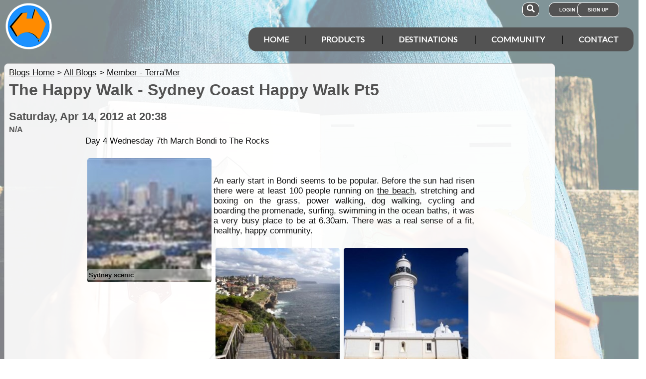

--- FILE ---
content_type: text/html; charset=utf-8
request_url: https://www.exploroz.com/members/250787.625/4/2012/the-happy-walk---sydney-coast-happy-walk-pt5.aspx
body_size: 13624
content:
<!DOCTYPE html><html xmlns="http://www.w3.org/1999/xhtml" lang="en" xml:lang="en"><head prefix="og: http://ogp.me/ns# fb: http://ogp.me/ns/fb# exploroz: http://ogp.me/ns/fb/exploroz#"><meta name="viewport" content="width=device-width,initial-scale=1.0" /><title>The Happy Walk - Sydney Coast Happy Walk Pt5 @ ExplorOz Blogs</title><meta id="MTitle" name="title" content="The Happy Walk - Sydney Coast Happy Walk Pt5 Blogs" /><meta http-equiv="Content-type" content="text/html;charset=UTF-8" /><meta id="Description" name="description" content="Day 4 Wednesday 7th March Bondi to The RocksSydney scenicAn early start in Bondi seems to be popular. Before the sun had risen there were at least 100 people running on the beach, stretching and boxing on the grass, power walking, dog walking, cycling and boarding the promenade, surfing,..." /><meta id="Keywords" name="keywords" content="offline mapping software,offroad maps,offroad gps navigation,best 4wd maps,best offroad maps,best outback maps,offroad gps australia,topo maps,tracking app,outback tracking,tracker,topographic maps,oztopo,ozexplore,oziexplorer,eotopo,outback map app,mapping app,android map app,ipad map app,trek notes,forum,trip,touring,caravan australia,caravan outback,permits,travel forum australia,trip planning" /><meta id="Distribution" name="distribution" content="Global" /><meta id="Copyright" name="copyright" content="© 2001 - 2026 I.T. Beyond Pty Ltd" /><meta name="robots" content="index, follow" /><link rel="shortcut icon" href="https://cdn.exploroz.com/exploroz/images/favicon.ico" type="image/x-icon" /><link rel="apple-touch-icon" href="https://cdn.exploroz.com/exploroz/images/icon__TN152.png" /><link rel="apple-touch-icon" href="https://cdn.exploroz.com/exploroz/images/icon__TN57.png" /><meta name="msapplication-TileColor" content="#FFFFFF" /><meta name="msapplication-TileImage" content="https://cdn.exploroz.com//exploroz/images/icon__TN144.png" /><link rel="icon" sizes="192x192" href="https://cdn.exploroz.com/exploroz/images/icon__TN192R.png" /><script async="async" src="https://www.googletagmanager.com/gtag/js?id=G-ECEL7S275J"></script><script type="text/javascript">(function (n) { "use strict"; var t = function (t, i, r) { function l(n) { if (f.body) return n(); setTimeout(function () { l(n) }) } function c() { u.addEventListener && u.removeEventListener("load", c); u.media = r || "all" } var f = n.document, u = f.createElement("link"), e, s, h, o; return i ? e = i : (s = (f.body || f.getElementsByTagName("head")[0]).childNodes, e = s[s.length - 1]), h = f.styleSheets, u.rel = "stylesheet", u.href = t, u.media = "only x", l(function () { e.parentNode.insertBefore(u, i ? e : e.nextSibling) }), o = function (n) { for (var i = u.href, t = h.length; t--;)if (h[t].href === i) return n(); setTimeout(function () { o(n) }) }, u.addEventListener && u.addEventListener("load", c), u.onloadcssdefined = o, o(c), u }; typeof exports != "undefined" ? exports.loadCSS = t : n.loadCSS = t })(typeof global != "undefined" ? global : this);var jQl = { q: [], dq: [], gs: [], ready: function (a) { "function" == typeof a && jQl.q.push(a); return jQl }, getScript: function (a, c) { jQl.gs.push([a, c]) }, unq: function () { for (var a = 0; a < jQl.q.length; a++)jQl.q[a](); jQl.q = [] }, ungs: function () { for (var a = 0; a < jQl.gs.length; a++)jQuery.getScript(jQl.gs[a][0], jQl.gs[a][1]); jQl.gs = [] }, bId: null, boot: function (a) { "undefined" == typeof window.jQuery.fn ? jQl.bId || (jQl.bId = setInterval(function () { jQl.boot(a) }, 25)) : (jQl.bId && clearInterval(jQl.bId), jQl.bId = 0, jQuery(jQl.unq()), "function" == typeof a && a()) }, booted: function () { return 0 === jQl.bId } }; if (typeof window.jQuery == 'undefined') { var $ = jQl.ready, jQuery = $; $.getScript = jQl.getScript; }jQl.boot();loadCSS("https://cdn.exploroz.com/exploroz/styles/main.190120251535.min.css");loadCSS("https://cdnjs.cloudflare.com/ajax/libs/font-awesome/5.14.0/css/all.min.css");loadCSS("https://cdnjs.cloudflare.com/ajax/libs/font-awesome/5.14.0/css/v4-shims.min.css");var BaseURL = '', isMobile = false, SiteName = 'ExplorOz', FullURL = 'www.exploroz.com';if (window != top) top.location.href = location.href;window.dataLayer = window.dataLayer || [];function gtag() { dataLayer.push(arguments); }gtag('js', new Date());gtag('config', 'G-ECEL7S275J');gtag('config', 'AW-1071976020');</script><script type="text/javascript" src="https://cdn.exploroz.com/scripts/all.210120261606.min.js"></script><script data-ad-client="ca-pub-6752294524812667" async="async" src="https://pagead2.googlesyndication.com/pagead/js/adsbygoogle.js"></script><style type="text/css">div.fixedimage{opacity:.5 !important;background-image:url(https://cdn.exploroz.com/exploroz/images/background_blogs.jpg) !important;background-position:top !important;}</style><style>@import url('https://fonts.googleapis.com/css?family=Lato&display=swap');@import url('https://fonts.googleapis.com/css?family=Economica|Kosugi+Maru&display=swap');body {background: white;color: #111;margin: 0;padding: 0;word-wrap: break-word !important}body, p, input, select, table th, table td {font-family: Helvetica,sans-serif;font-size: 104%;}div.fixedimage {height: 100%;width: 100%;position: fixed;background-image: url(https://cdn.exploroz.com/exploroz/images/background_home.jpg);background-position: center;background-repeat: no-repeat;opacity: .85;background-size: cover;z-index: -1}div.fullwidthbox {position: fixed;top: 0;left: 0;right: 0;height: 54px;background: #535353;z-index: 9;display: none;}div.content, nav.content {margin: auto;max-width: 1300px;position: relative;padding: 0}nav {min-height: 110px;z-index: 101}nav > div > a, .menu a {color: #fff;text-decoration: none;font-size: 16px;font-weight: 700;text-transform: uppercase;cursor: pointer}nav div#menu .toggle, [id^=drop] {display: none}nav div#logo {position: relative;display: block;left: 10px;top: 5px;height: 100px;font-family: 'Kosugi Maru',sans-serif}nav.nav-fixed {top: 0;position: fixed;left: 0;right: 0;height: 50px;background-color: #535353;min-height: 54px;}nav.nav-fixed + div {padding-top: 100px;}nav.nav-fixed div#logo {height: 54px;top: 2px;}nav.nav-fixed div#logo img {width: 50px;}nav.nav-fixed div#logo .mainline {display: block;position: absolute;transform: scale(1,1.5);margin-right: -.1em;letter-spacing: .1em;text-transform: uppercase;font-weight: 700;top: 15px;left: 60px;font-size: 20px;color: white;}nav div#logo img {width: 95px;aspect-ratio: 1 / 1;}nav div#logo .mainline {display: none;}nav div#login {position: absolute;right: 10px;top: 8px}nav div#login a, nav div#account a, nav div#search a {padding: 8px 20px;background-color: #535353;border-radius: 1em;font-size: .6em;box-shadow: 0 0 0 1px #fff}nav div#login a:first-child {padding: 8px 35px 8px 20px}nav div#login a:last-child {position: relative;left: -30px;outline: none}nav div#login i, nav div#account i {display: none}nav div#login a:hover, nav div#account a:hover, nav div#search a:hover {background-color: #1b91ff;}nav div#account {position: absolute;right: 40px;top: 8px}div#account + div#search {right: 145px}nav div#search {position: absolute;right: 200px;top: 8px}nav div#search a {padding: 8px}nav div#search i {font-size: 1.6em;position: relative}nav.nav-fixed div#menu {top: 3px;}nav div#menu {position: absolute;right: 10px;top: 55px;line-height: 32px;font-family: "Lato",Arial,Helvetica,sans-serif;}nav div#menu ul {float: right;padding: 0;margin: 0;list-style: none;position: relative;z-index: 20}nav div#menu ul li {margin: 0;display: inline-block;float: left;background-color: #535353;}nav div#menu > ul > li:after {content: '|'}nav div#menu > ul > li:last-child:after {content: ''}nav:not(.nav-fixed) div#menu > ul > li:first-child, nav:not(.nav-fixed) div#menu > ul > li:first-child a:hover {border-radius: 1em 0 0 1em}nav:not(.nav-fixed) div#menu > ul > li:last-child, nav:not(.nav-fixed) div#menu > ul > li:last-child a:hover {border-radius: 0 1em 1em 0}nav div#menu a {display: inline-block;padding: 8px 30px}nav div#menu ul li ul li:hover {background: #1b91ff;}nav div#menu ul li ul li a {display: block}nav div#menu a:hover {background-color: #1b91ff;}nav div#menu ul ul {display: none;position: absolute;top: 48px}nav div#menu ul li:hover > ul {display: inherit}nav div#menu ul > li:hover {background-color: #1b91ff;}nav div#menu ul ul li {min-width: 180px;float: none;display: list-item;position: relative}nav div#menu li.indent a {padding:0 0 10px 25px;}nav div#menu li.indent a i {margin-right:.5em;}@media all and (max-width: 1080px) {nav div#menu a {padding: 8px 20px}}@media all and (max-width :980px) {nav div#menu a {padding: 8px 15px}}@media all and (max-width :900px) {nav div#menu a {padding: 8px 8px}}@media all and (max-width :750px) {div.fullwidthbox {height: 48px;}nav {margin: 0;min-height: 90px}nav.nav-fixed + div {padding-top: 90px;}nav.nav-fixed {height: 48px;min-height: 48px;}nav.nav-fixed div#logo {height: 46px;top: 2px;}nav.nav-fixed div#logo img {width: 44px;}nav.nav-fixed div#logo .mainline {top: 15px;left: 55px;font-size: 18px;color: white;}nav div#logo {width: 230px;height: 90px}nav div#logo img {width: 80px}nav div#logo .tagline {display: none}nav div#logo .mainline {top: 25px;left: 85px;font-size: 30px}nav div#login {right: 68px;top: 20px}nav.nav-fixed div#login {top: -1px;}nav div#login a.login {padding: 11.5px 11px;box-shadow: none;border-radius: .5em;font-size: 16px;top: 2px;position: relative}nav div#login .signup {display: none}nav.nav-fixed div#account {top: 6px;}nav div#account {right: 68px;top: 27px}nav div#account a {padding: 15.5px 14px;box-shadow: none;border-radius: .75em}nav.nav-fixed div#search {top: 6px;}nav div#search {right: 122px !important;top: 27px}nav div#search a {padding: 15.5px 13px;box-shadow: none;border-radius: .75em}nav div#search a i {height: 25px;top: 3px;font-size: 2.5em}nav div#account span, nav div#login span {display: none}nav div#account i {display: inline-block;position: relative;top: 4px;font-size: 2.5em}nav div#login i {display: inline-block;position: relative;top: 5px;font-size: 2em}nav div#menu {max-width: 300px;top: 24px}nav div#menu a {display: block}nav div#menu > ul > li:after {content: ''}nav:not(.nav-fixed) div#menu > ul > li:first-child, nav:not(.nav-fixed) div#menu > ul > li:first-child a:hover {border-radius: 0}nav:not(.nav-fixed) div#menu > ul > li:last-child, nav:not(.nav-fixed) div#menu > ul > li:last-child a:hover {border-radius: 0}nav div#menu label.toggle.menu-icon {float: right;padding: 19px 12px;border-radius: .5em}nav div#menu label.toggle.menu-icon .navicon {border: solid 2px white;display: block;border-radius: 1em;position: relative;transition: background .2s ease-out;width: 25px}nav div#menu label.toggle.menu-icon .navicon:before, nav div#menu label.toggle.menu-icon .navicon:after {border: solid 2px white;content: '';display: block;border-radius: 1em;position: absolute;left: -2px;transition: all .2s ease-out;width: 100%}nav div#menu label.toggle.menu-icon .navicon:before {top: 6px}nav div#menu label.toggle.menu-icon .navicon:after {top: -10px}nav div#menu input.menu-btn:checked ~ label.toggle.menu-icon {border-radius: .5em .5em 0 0}nav div#menu input.menu-btn:checked ~ label.toggle.menu-icon .navicon {border: solid 2.5px transparent}nav div#menu input.menu-btn:checked ~ label.toggle.menu-icon .navicon:before {transform: rotate(-45deg);top: 0}nav div#menu input.menu-btn:checked ~ label.toggle.menu-icon .navicon:after {transform: rotate(45deg);top: 0}nav div#menu .toggle + a, nav div#menu ul.menu {display: none}nav div#menu .toggle {display: block;background-color: #535353;padding: 8px 20px;color: #FFF;font-size: 16px;font-weight: 700;text-transform: uppercase;text-decoration: none;border: none}nav div#menu .toggle:hover {background-color: #1b91ff;}nav div#menu [id^=drop]:checked ~ ul {display: block;width: 100%}nav div#menu ul li {display: block;width: 100%}nav ul ul .toggle, nav div#menu ul ul a {padding: 0 40px}nav div#menu a:hover {background-color: #1b91ff;}nav div#menu ul ul a {padding: 14px 20px;color: #FFF;font-size: 17px}nav div#menu ul ul a {margin: 0 10px}nav ul ul a:before {margin-right: 5px}nav div#menu ul ul {float: none;position: static;color: #fff}nav div#menu ul ul li:hover > ul, nav div#menu ul li:hover > ul {display: none}nav div#menu ul ul li {display: block;width: 100%;background-color: #ff8c00}}@media all and (max-width :440px) {nav {margin: 0;min-height: 65px}nav div#logo {width: 180px;height: 55px;top: 2px;left: 2px}nav div#logo img {width: 60px}nav div#logo .tagline {display: none}nav div#logo .mainline {top: 20px;font-size: 24px;left: 65px}nav div#login {top: 10px}nav div#search, nav div#account {top: 18px}nav div#menu {top: 15px}}@media all and (max-width :380px) {nav div#logo img {width: 55px}nav div#logo .mainline {font-size: 16px;top: 26px;left: 60px}}@media all and (max-width :340px) {nav div#logo img {width: 48px}nav div#logo {top: 11px}nav div#logo .mainline {display: none}}div#footer {width: 100%;background-color: rgba(2,2,2,1);color: white;padding-top: 7px;margin-bottom: 0;position: relative}div#footer a {color: white;text-decoration: none}div#footer a:hover {text-decoration: underline}div#footer .ftlinks {display: flex;flex-direction: row;flex-wrap: wrap;padding: 0 0 0 5%}div#footer .ftlinks div {display: flex;flex-direction: column;flex: 20%;flex-wrap: wrap;min-width: 150px}div#footer h3 {padding: 2px;margin: 2px;color: white}div#footer ul {list-style-type: none;padding: 2px;margin: 0 0 0 .6em}div#footer li {margin: 1em 0}div#footer li:first-child {margin-top: .25em}div#footer hr.fthr {margin: 2em 0}div#footer hr.fthr {margin: 1em 0 0}div#footer .ftsocial {flex-direction: row;display: flex;flex-wrap: wrap-reverse;justify-content: space-around}div#footer div.ftsocial p {margin: .5em;flex: 30%;line-height: 2em;min-width: 230px}div#footer div.ftsocial p:last-child {text-align: right}div#footer div.ftsocial p:last-child a {margin: 0 .35em}@media all and (max-width :650px) {div#footer div.ftlinks div {flex: 45%}}@media all and (max-width :508px) {div#footer .ftlinks {padding: 0 0 0 2%}div#footer div.ftsocial p {line-height: normal}div#footer div.ftsocial p:first-child {margin-left: 1.3em}div#footer div.ftsocial p:last-child {text-align: left}}div#footer .ftsocial a i {font-size: 1.75em;padding: 0 .25em}</style><meta property="og:title" content="The Happy Walk - Sydney Coast Happy Walk Pt5" /><meta property="og:type" content="exploroz:blog" /><meta property="og:description" content="Day 4 Wednesday 7th March Bondi to The RocksSydney scenicAn early start in Bondi seems to be popular. Before the sun had risen there were at least 100 people running on the beach, stretching and boxing on the grass, power walking, dog walking, cycling and boarding the promenade, surfing,..." /><meta property="og:url" content="https://www.exploroz.com/members/250787.625/4/2012/the-happy-walk---sydney-coast-happy-walk-pt5.aspx" /><meta property="og:site_name" content="ExplorOz" /><meta property="og:image" content="https://cdn.exploroz.com/images/blogs/3785_0__TN1200.jpg" /><meta property="fb:app_id" content="108833402482358" /><meta property="fb:admins" content="732300557" /><meta property="fb:admins" content="1596282733" /><link rel="canonical" href="https://www.exploroz.com/members/250787.625/4/2012/the-happy-walk---sydney-coast-happy-walk-pt5.aspx" /><script async="async" src="https://www.googletagservices.com/tag/js/gpt.js"></script><script type='text/javascript'>
var googletag = googletag || {}; googletag.cmd = googletag.cmd || [];
googletag.cmd.push(function() {
googletag.defineSlot('/4152720/ExplorOz_ROS', [160, 600], 'div-gpt-ad-0').addService(googletag.pubads());
googletag.defineSlot('/4152720/ExplorOz_ROS', [300, 250], 'div-gpt-ad-1').addService(googletag.pubads());
googletag.defineSlot('/4152720/ExplorOz_ROS', [0, 0], 'div-gpt-ad-2').defineSizeMapping(googletag.sizeMapping().addSize([320, 200], [320, 50]).addSize([480, 200], [468, 60]).addSize([768, 200], [728, 90]).build()).addService(googletag.pubads());
googletag.defineSlot('/4152720/ExplorOz_ROS', [0, 0], 'div-gpt-ad-3').defineSizeMapping(googletag.sizeMapping().addSize([320, 200], [320, 50]).addSize([480, 200], [468, 60]).addSize([768, 200], [728, 90]).build()).addService(googletag.pubads());
googletag.pubads().enableSingleRequest();
googletag.pubads().collapseEmptyDivs();
googletag.pubads().setTargeting('Section', ['Blogs']);
googletag.enableServices();
});</script></head><body id="theBody" class="PageWidth MPP Blogs"><a id="top"></a><div class="fixedimage"></div><div class="fullwidthbox"></div><nav class="content"><div id="logo"><a href="https://www.exploroz.com"><img src="https://cdn.exploroz.com/exploroz/images/2020_logo.png" alt="ExplorOz Logo" /></a><span class="mainline">ExplorOz</span></div><div id="search"><a data-ul="search" rel="nofollow"><i class="fa fa-search"></i></a></div><div id="login"><a id="loginbtn" class="login" data-ul="login" data-href="/Users/Services/Login.aspx" rel="nofollow"><i class="fa fa-user"></i><span>Login</span></a><a id="signupbtn" data-ul="signup" data-href="/Users/Services/EOSignUp.aspx" class="signup">Sign Up</a></div><div id="menu"><input type="checkbox" id="drop" class="menu-btn" /><label for="drop" class="toggle menu-icon"><span class="navicon"></span></label><ul class="menu"><li><a href="https://www.exploroz.com">Home</a></li><li><label for="drop-1" class="toggle">Products</label><a href="#">Products</a><input type="checkbox" id="drop-1" /><ul><li><a href="/traveller">Traveller</a></li><li><a href="/eotopo">EOTopo</a></li><li><a href="/tracker">Tracker</a></li><li><a href="/shop">Shop</a></li></ul></li><li><label for="drop-2" class="toggle">Destinations</label><a href="#">Destinations</a><input type="checkbox" id="drop-2" /><ul><li><a href="/places">Places</a></li><li><a href="/treks">Treks</a></li><li><a href="/tracklogs">Track Logs</a></li><li><a href="/wildflowers">Wildflowers</a></li></ul></li><li><label for="drop-3" class="toggle">Community</label><a href="#">Community</a><input type="checkbox" id="drop-3" /><ul><li><a href="/forum">Forum</a></li><li><a href="/blogs">Blogs</a></li><li><a href="/classifieds/all.aspx">Classifieds</a></li><li><a href="/membership">Membership</a></li></ul></li><li><label for="drop-4" class="toggle">Contact</label><a href="#">Contact</a><input type="checkbox" id="drop-4" /><ul><li><a href="/aboutus">About</a></li><li><a target="_blank" href="https://itbeyond.atlassian.net/servicedesk/customer/portal/2">Help Desk</a></li></ul></li></ul></div></nav><div class="pagecontent"><div id="menu_cart" class="eo-btn-action cart" data-ul="cart" data-href="/Shop/Services/getShoppingCart.aspx" style="display:none;"><i class="fa fa-shopping-cart fa-spin"></i>Your have items in your shopping cart</div><ul class="nav search" style="display: none"><li><input id="sitesearch" type="search" placeholder="Search ExplorOz" /></li></ul><ul class="nav cart" style="display: none"><li class="shoppingcart"></li></ul><ul class="nav signup" style="display: none"><li id="ub_tab_signup"></li></ul><ul class="nav login" style="display: none"><li id="ub_tab_login"></li></ul><ul class="nav account" style="display: none"><li id="ub_tab_account"></li></ul><div id="LeaderBoard" class="bnad"><div id='div-gpt-ad-3'><script type='text/javascript'>googletag.cmd.push(function () { googletag.display("div-gpt-ad-3"); });</script></div></div><form method="post" action="./the-happy-walk---sydney-coast-happy-walk-pt5.aspx" id="ExplorOz"><div class="aspNetHidden"><input type="hidden" name="__VIEWSTATE" id="__VIEWSTATE" value="ZG199Zax93loa508VJTq+uWUezSE2uIMFwGbUJsTkQRU+PutXOYhNVkJn6vobG3bwrTLja+OFD2nTR3iGCLFPqsTOZA=" /></div><div id="PageBody" class="PageBody content"><div id="ContentBody" class="ContentBody lhspanel hasrhspanel"><!--PageContentBody--><div id="Nav_LinkPanel"><a id="PageContentBody_nlp_nav_shhl" class="lb" data-direction="reverse" href="/blogs/default.aspx">Blogs Home</a>&gt; <a id="PageContentBody_nlp_nav_aihl" class="lb" href="/blogs/all.aspx">All Blogs</a> &gt; <a id="PageContentBody_nlp_hl2" class="lb" href="/members/250787.625/myblog.aspx?s=&amp;p=%2fblogs%2fdefault.aspx">Member - Terra'Mer</a></div><!--Blog Entry--><div class="stdindex entry" itemscope itemtype="http://schema.org/Article"><meta itemprop="mainEntityOfPage" content="https://www.exploroz.com/members/250787.625/4/2012/the-happy-walk---sydney-coast-happy-walk-pt5.aspx" /><h1 itemprop="name">The Happy Walk - Sydney Coast Happy Walk Pt5</h1><h3>Saturday, Apr 14, 2012 at 20:38</h3><h4 style="margin-top: 0">N/A</h4><div id="PageContentBody_BlogText"><div id="blog_3785" class="eobl_entry eobl_text text">Day 4 Wednesday 7th March Bondi to The Rocks<br /><br /><div  data-id="GID_G50549" class="gallery_item ui-corner-all" style="max-width:250px; max-height:250px;width:32%;margin:.5%;float:left"><a id="gallery_lightbox_50549" class="lightbox" data-sub-html="&lt;h4&gt;Sydney scenic&lt;span&gt; - By: Member - Terra'Mer&lt;/span&gt;&lt;/h4&gt;&lt;i title=&quot;Camera&quot; class=&quot;fa fa-camera&quot;&gt;&lt/i&gt; Olympus Imaging Corp. uTough-8 &lt;i title=&quot;Taken&quot; class=&quot;fa fa-calendar-o&quot;&gt;&lt/i&gt; 07 Mar 2012" href="https://cdn.exploroz.com/images/blogs/3785_0__TN1000x800.jpg?gid=50549"><img class="gallery lazy" id="gallery_img_50549" data-original="https://cdn.exploroz.com/images/blogs/3785_0__TN250R.jpg?gid=50549" alt="Sydney scenic" style="top:0px;left:0px;max-width:250px;max-height:250px;" /></a><span class="caption ui-corner-all"><h3>Sydney scenic</h3></span></div><br /><br />An early start in Bondi seems to be popular. Before the sun had risen there were at least 100 people running on <a class="tt_keyword lb" rel="W482495" href="/places/482495/qld+the-beach">the beach</a>, stretching and boxing on the grass, power walking, dog walking, cycling and boarding the promenade, surfing, swimming in the ocean baths, it was a very busy place to be at 6.30am. There was a real sense of a fit, healthy, happy community.<br /><br /><div  data-id="GID_G50550" class="gallery_item ui-corner-all" style="max-width:250px; max-height:250px;width:32%;margin:.5%;float:left"><a id="gallery_lightbox_50550" class="lightbox" data-sub-html="&lt;h4&gt;Cliff stairs&lt;span&gt; - By: Member - Terra'Mer&lt;/span&gt;&lt;/h4&gt;&lt;i title=&quot;Camera&quot; class=&quot;fa fa-camera&quot;&gt;&lt/i&gt; Olympus Imaging Corp. uTough-8 &lt;i title=&quot;Taken&quot; class=&quot;fa fa-calendar-o&quot;&gt;&lt/i&gt; 15 Mar 2012" href="https://cdn.exploroz.com/images/blogs/3785_1__TN1000x800.jpg?gid=50550"><img class="gallery lazy" id="gallery_img_50550" data-original="https://cdn.exploroz.com/images/blogs/3785_1__TN250R.jpg?gid=50550" alt="Cliff stairs" style="top:0px;left:0px;max-width:250px;max-height:250px;" /></a><span class="caption ui-corner-all"><h3>Cliff stairs</h3></span></div><div  data-id="GID_G50552" class="gallery_item ui-corner-all" style="max-width:250px; max-height:250px;width:32%;margin:.5%;float:left"><a id="gallery_lightbox_50552" class="lightbox" data-sub-html="&lt;h4&gt;Early morning white&lt;span&gt; - By: Member - Terra'Mer&lt;/span&gt;&lt;/h4&gt;&lt;i title=&quot;Camera&quot; class=&quot;fa fa-camera&quot;&gt;&lt/i&gt; Olympus Imaging Corp. uTough-8 &lt;i title=&quot;Taken&quot; class=&quot;fa fa-calendar-o&quot;&gt;&lt/i&gt; 07 Mar 2012" href="https://cdn.exploroz.com/images/blogs/3785_2__TN1000x800.jpg?gid=50552"><img class="gallery lazy" id="gallery_img_50552" data-original="https://cdn.exploroz.com/images/blogs/3785_2__TN250R.jpg?gid=50552" alt="Early morning white" style="top:0px;left:0px;max-width:250px;max-height:250px;" /></a><span class="caption ui-corner-all"><h3>Early morning white</h3></span></div><br /><br />The first part of the day didn't have any real track or path, I just made it up as I went with a street map, finding lookouts at dead ends, precariously walking down a <a class="tt_keyword lb" rel="W211389" href="/places/211389/nsw+cliff">cliff</a> stair case that bowed and creaked alarmingly under my weight, zigzagging to join up parks and <a class="tt_keyword lb" rel="P208229" href="/places/recreation">recreation</a> <a class="tt_keyword lb" rel="P213824" href="/places/reserves/places">reserves</a> until I reached the top of <a class="tt_keyword lb" rel="W102249" href="/places/102249/vic+the-gap-reserve">The Gap Reserve</a> at Watsons Bay.<br /><br /><div  data-id="GID_G50553" class="gallery_item ui-corner-all" style="max-width:250px; max-height:250px;width:32%;margin:.5%;float:left"><a id="gallery_lightbox_50553" class="lightbox" data-sub-html="&lt;h4&gt;The Gap&lt;span&gt; - By: Member - Terra'Mer&lt;/span&gt;&lt;/h4&gt;&lt;i title=&quot;Camera&quot; class=&quot;fa fa-camera&quot;&gt;&lt/i&gt; Olympus Imaging Corp. uTough-8 &lt;i title=&quot;Taken&quot; class=&quot;fa fa-calendar-o&quot;&gt;&lt/i&gt; 15 Mar 2012" href="https://cdn.exploroz.com/images/blogs/3785_3__TN1000x800.jpg?gid=50553"><img class="gallery lazy" id="gallery_img_50553" data-original="https://cdn.exploroz.com/images/blogs/3785_3__TN250R.jpg?gid=50553" alt="The Gap" style="top:0px;left:0px;max-width:250px;max-height:250px;" /></a><span class="caption ui-corner-all"><h3>The Gap</h3></span></div><br />	<br /><a class="tt_keyword lb" rel="W63520" href="/places/63520/wa+the-gap">The Gap</a>....A place tourists visit by the bus load because it is so beautiful. As you walk into the reserve you see the rugged <a class="tt_keyword lb" rel="W202936" href="/places/202936/wa+rock-face">rock face</a> towering above <a class="tt_keyword lb" rel="W299927" href="/places/299927/qld+the-rock">the rock</a> platforms below and massive chunks of <a class="tt_keyword lb" rel="W58817" href="/places/58817/wa+sandstone">sandstone</a> the size of houses smashed into the sea below. You hear the pounding of the swell as it surges in from the open ocean and breaks across the <a class="tt_keyword lb" rel="W211389" href="/places/211389/nsw+cliff">cliff</a>, birds foraging and chatting, the ferry blowing it's horn as it reverses out of the terminal and the constant buzz of the city. In the air you can smell the ocean mingled with the sweet nectar of gnarly twisted bottle brush and native grass blossoms that overhang and line the path.<br /><br />But this is also a place many of us know about because we've heard it mentioned in the news or read stories in the paper. Some of you reading this may experience pain, anguish, anger or numbness when you think of <a class="tt_keyword lb" rel="W63520" href="/places/63520/wa+the-gap">The Gap</a>. It is a place where many go to end their lives. <br /><br />Mental illness, bullying, discrimination, shame, trauma and loneliness are just some of things that lead someone to think suicide is all that is left. But some of the main reasons why people get to this point in their life are not knowing who to turn to for help, being too ashamed to seek help, not knowing help is available, pretending everything is okay so nobody worries about them, assuming they can deal with it on their own and stigma.<br /><br />We can all do something to prevent this. There is someone in each of our lives who needs a little encouragement, who we can connect with, to let them know we care and want to help. With statistics like 1 in 4 people in Australia will have a mental illness in their lifetime and 1 in 10 will think about suicide, you probably know more than a few people who would appreciate your help. <br /><br />I know from firsthand experience what it is like to feel something is wrong but not know where to go or who to see about it. I didn't know anything about mental illness, I was physically healthy but I didn't know I had been living most of my life with depression and post traumatic stress. I needed someone to ask if I was okay and help me find help before I killed myself. I was in a relationship that intensified the pain and loneliness and pushed me over the edge. To escape my hell all I knew to do was to die. It was frightening and dark. But nobody, no friends or family knew what I was going through until I said goodbye. <br /><br />It wasn't because nobody cared, quite the opposite, I have a loving extended family and my friends and I want only the best for each other. It was simply because not many people recognise the signs of someone struggling to hold onto hope and even fewer people know how to help. <br /><br />Here is a list of basic things that can help us help ourselves and others to prevent suicide:<br />* Spend quality time with friends and family<br />* Talk about your feelings<br />* Listen carefully without judging<br />* Maintain or start good lifestyle habits<br />* Try to get daily exercise, sunlight and fresh food<br />* Get help or help others with the small things like laundry, cleaning, cooking and child care<br />* Avoid alcohol and all illicit/recreational drugs<br />* See a doctor, counsellor, therapist or offer to accompany someone you're helping<br />* Save some helpful support numbers in your phone like <a class="tt_keyword lb" rel="Iwww.lifeline.org.au" href="https://www.lifeline.org.au" target="_blank">Lifeline</a>, <a class="tt_keyword lb" rel="Iwww.suicidecallbackservice.org.au" href="https://www.suicidecallbackservice.org.au" target="_blank">Suicide Call Back Service</a>, <a class="tt_keyword lb" rel="Iwww.sane.org" href="https://www.sane.org" target="_blank">SANE</a>, <a class="tt_keyword lb" rel="Iwww.blackdoginstitute.org.au" href="https://www.blackdoginstitute.org.au" target="_blank">Black Dog Institute</a>,<a class="tt_keyword lb" rel="Iau.reachout.com" href="https://au.reachout.com" target="_blank">ReachOut</a> and <a class="tt_keyword lb" rel="Iwww.headspace.org.au" href="https://www.headspace.org.au" target="_blank">Headspace</a>.<br /><br />If you check the links on the above support <a class="tt_keyword lb" rel="P208125" href="/places/services">services</a> you can read a lot more and, you never know, you might be the one to shine some hope into someone's life.<br /><br />Needless to say, the 3 hours I stopped at <a class="tt_keyword lb" rel="W63520" href="/places/63520/wa+the-gap">The Gap</a> were hard as I remembered the times I tried to suicide, my friends who have also tried and those who have completed suicide, the thousands of Australians each year who complete suicide and the family and friends grieving their loss. <br /><br />Looking around I saw all the suicide prevention cameras, signposts and emergency phones and thought of the many many people who have found help and the strength to recover and live full and inspirational lives. <br /><br />One of my favourite sayings, I don't know who it's from but they say it so <a class="tt_keyword lb" rel="W312286" href="/places/312286/wa+well">well</a>, is "Never chose a permanent solution to a temporary emotion".<br /><br />Last week, during the Happiness conference, I watched the Tibetan Gyuto Monks create a coloured sand mandala. One of the fundamental concepts of Buddhism is the impermanence of everything, everything around us is constantly changing, nothing stays the same. When they finished their masterpiece they blessed it and then destroyed it, handing little bottles of the coloured sands to everyone who appreciated the beauty of their art. As I accepted a bottle of sand I decided how I would use it and 5 days later I found a quiet place at <a class="tt_keyword lb" rel="W63520" href="/places/63520/wa+the-gap">The Gap</a> where I said a silent prayer for the people who lost hope, scattered the coloured sands into the wind and ocean and wished their spirits peace and light.<br /><br /><div  data-id="GID_G50554" class="gallery_item ui-corner-all" style="max-width:250px; max-height:250px;width:32%;margin:.5%;float:left"><a id="gallery_lightbox_50554" class="lightbox" data-sub-html="&lt;h4&gt;Sand Mandala&lt;span&gt; - By: Member - Terra'Mer&lt;/span&gt;&lt;/h4&gt;&lt;i title=&quot;Camera&quot; class=&quot;fa fa-camera&quot;&gt;&lt/i&gt; Olympus Imaging Corp. uTough-8 &lt;i title=&quot;Taken&quot; class=&quot;fa fa-calendar-o&quot;&gt;&lt/i&gt; 02 Mar 2012" href="https://cdn.exploroz.com/images/blogs/3785_4__TN1000x800.jpg?gid=50554"><img class="gallery lazy" id="gallery_img_50554" data-original="https://cdn.exploroz.com/images/blogs/3785_4__TN250R.jpg?gid=50554" alt="Sand Mandala" style="top:0px;left:0px;max-width:250px;max-height:250px;" /></a><span class="caption ui-corner-all"><h3>Sand Mandala</h3></span></div><br /><br />The rest of that day was exhausting, I was emotionally drained and struggled to fully appreciate the walk out to Hornby Lighthouse, around Watsons Bay and Nielson <a class="tt_keyword lb" rel="W566672" href="/places/566672/sa+park">Park</a>. When the path around the waterfront ran out and I found myself zigzagging through the elite suburbs I quit for the day and caught the ferry from Rose Bay back to <a class="tt_keyword lb" rel="W23880" href="/places/23880/nsw+circular-quay">Circular Quay</a> and climbed up to <a class="tt_keyword lb" rel="W23874" href="/places/23874/nsw+sydney-harbour">Sydney Harbour</a> YHA.<br /><br /><div  data-id="GID_G50555" class="gallery_item ui-corner-all" style="max-width:250px; max-height:250px;width:32%;margin:.5%;float:left"><a id="gallery_lightbox_50555" class="lightbox" data-sub-html="&lt;h4&gt;Old cobblestone path to Hornby Light&lt;span&gt; - By: Member - Terra'Mer&lt;/span&gt;&lt;/h4&gt;&lt;i title=&quot;Camera&quot; class=&quot;fa fa-camera&quot;&gt;&lt/i&gt; Olympus Imaging Corp. uTough-8 &lt;i title=&quot;Taken&quot; class=&quot;fa fa-calendar-o&quot;&gt;&lt/i&gt; 15 Mar 2012" href="https://cdn.exploroz.com/images/blogs/3785_5__TN1000x800.jpg?gid=50555"><img class="gallery lazy" id="gallery_img_50555" data-original="https://cdn.exploroz.com/images/blogs/3785_5__TN250R.jpg?gid=50555" alt="Old cobblestone path to Hornby Light" style="top:0px;left:0px;max-width:250px;max-height:250px;" /></a><span class="caption ui-corner-all"><h3>Old cobblestone path to Hornby Light</h3></span></div><div  data-id="GID_G50556" class="gallery_item ui-corner-all" style="max-width:250px; max-height:250px;width:32%;margin:.5%;float:left"><a id="gallery_lightbox_50556" class="lightbox" data-sub-html="&lt;h4&gt;Lightkeeper's cottage&lt;span&gt; - By: Member - Terra'Mer&lt;/span&gt;&lt;/h4&gt;&lt;i title=&quot;Camera&quot; class=&quot;fa fa-camera&quot;&gt;&lt/i&gt; Olympus Imaging Corp. uTough-8 &lt;i title=&quot;Taken&quot; class=&quot;fa fa-calendar-o&quot;&gt;&lt/i&gt; 07 Mar 2012" href="https://cdn.exploroz.com/images/blogs/3785_6__TN1000x800.jpg?gid=50556"><img class="gallery lazy" id="gallery_img_50556" data-original="https://cdn.exploroz.com/images/blogs/3785_6__TN250R.jpg?gid=50556" alt="Lightkeeper's cottage" style="top:0px;left:0px;max-width:250px;max-height:250px;" /></a><span class="caption ui-corner-all"><h3>Lightkeeper's cottage</h3></span></div><div  data-id="GID_G50557" class="gallery_item ui-corner-all" style="max-width:250px; max-height:250px;width:32%;margin:.5%;float:left"><a id="gallery_lightbox_50557" class="lightbox" data-sub-html="&lt;h4&gt;Hornby Light&lt;span&gt; - By: Member - Terra'Mer&lt;/span&gt;&lt;/h4&gt;&lt;i title=&quot;Camera&quot; class=&quot;fa fa-camera&quot;&gt;&lt/i&gt; Olympus Imaging Corp. uTough-8 &lt;i title=&quot;Taken&quot; class=&quot;fa fa-calendar-o&quot;&gt;&lt/i&gt; 15 Mar 2012" href="https://cdn.exploroz.com/images/blogs/3785_7__TN1000x800.jpg?gid=50557"><img class="gallery lazy" id="gallery_img_50557" data-original="https://cdn.exploroz.com/images/blogs/3785_7__TN250R.jpg?gid=50557" alt="Hornby Light" style="top:0px;left:0px;max-width:250px;max-height:250px;" /></a><span class="caption ui-corner-all"><h3>Hornby Light</h3></span></div><br /><br /><a class="tt_keyword lb" rel="W23874" href="/places/23874/nsw+sydney-harbour">Sydney Harbour</a> YHA is located at The Rocks near the Harbour Bridge stairs, it is built on top of an archaeological site called The Diggings, which is incorporated into the building's design and it is the newest YHA in <a class="tt_keyword lb" rel="W818" href="/places/818/nsw+sydney">Sydney</a>. It still smells new even though it's been operating for a few years. It is a little bit more expensive than the others, about $45 for a share dorm but its design is relaxing and rooms are clean and spacious with ensuites. It has a very different atmosphere to all the other YHAs and great <a class="tt_keyword lb" rel="W78759" href="/places/78759/qld+views">views</a> over the harbour.<br /><br />I scored a bottom bunk and settled in early but the room filled up, the others went out, got drunk, came back early and maintained just enough noise to keep me awake <a class="tt_keyword lb" rel="W312286" href="/places/312286/wa+well">well</a> into the early hours of the morning. I didn't understand why people thought they could be so rude and these were women closer to my age too. Before they went out and started drinking we were all chatting about our visits to <a class="tt_keyword lb" rel="W818" href="/places/818/nsw+sydney">Sydney</a> and I explained what I was doing and that I had a 5am start but later they had the hide to mock me while they were drunk and thought I was sleeping. It was disappointing but that is what alcohol does to some people.<br /></div><div style="text" id="render tags"><h3 style="clear:both;">Tags</h3><div style="padding:10px;"><a class="lb" href="/blogs/travel-journal.aspx" title="View the Travel Journal Blog">Travel Journal</a></div></div><div itemprop="author" itemscope itemtype="https://schema.org/Person"><meta content="Member - Terra'Mer" itemprop="name" /></div><meta content="2012-04-14" itemprop="datePublished" /><meta content="2012-04-14" itemprop="dateModified" /><meta content="Blog entry of Member - Terra'Mer" itemprop="headline" /><div itemprop="publisher" itemscope itemtype="https://schema.org/Organization"><div itemprop="logo" itemscope itemtype="https://schema.org/ImageObject"><meta itemprop="url" content="https://cdn.exploroz.com/exploroz/images/logo.png" /><meta itemprop="width" content="110" /><meta itemprop="height" content="110" /></div><meta itemprop="name" content="ExplorOz" /></div></div><!--End Blog Entry--><div id="PageContentBody_BlogSubNav" class="subnav buttons"><a class="eo-btn" href="/members/250787.625/4/2012/the-happy-walk---sydney-coast-happy-walk-pt4.aspx?ky=&amp;p=%2fblogs%2fdefault.aspx"><i class="fa fa-arrow-left"></i> Prev</a><a class="eo-btn" href="/members/250787.625/myblog.aspx?s=&p=%2fblogs%2fdefault.aspx"><i class="fa fa-file-text"></i>Members Blog</a><a class="eo-btn" href="/members/250787.625/4/2012/the-happy-walk---sydney-coast-happy-walk-pt6.aspx?ky=&amp;p=%2fblogs%2fdefault.aspx">Next <i class="right fa fa-arrow-right"></i></a></div><div><table border="0" width="100%"><tr><td><div  data-id="GID_G95417" class="gallery_item ui-corner-all" style="max-width:135px; max-height:135px;border:solid 1px #aaa;"><a id="gallery_lightbox_95417" class="lightbox" data-sub-html="&lt;h4&gt;The Happy Walk and Winston&lt;span&gt; - By: Member - Terra'Mer&lt;/span&gt;&lt;/h4&gt;&lt;i title=&quot;Camera&quot; class=&quot;fa fa-camera&quot;&gt;&lt/i&gt; Samsung GT-I9300 &lt;i title=&quot;Taken&quot; class=&quot;fa fa-calendar-o&quot;&gt;&lt/i&gt; 28 Mar 2014" href="https://cdn.exploroz.com/uploads/Members/250787.625/4__TN1000x800.jpg?gid=95417"><img class="gallery" id="gallery_img_95417" src="https://cdn.exploroz.com/uploads/Members/250787.625/4__TN135F.jpg?gid=95417" alt="The Happy Walk and Winston" style="top:0px;left:0px;max-width:135px;max-height:135px;" /></a></div></td><td>Have you seen my marbles?<div style="margin-top:.5em">Lifetime Member:<a href="https://www.exploroz.com/Members/250787.625/MyProfile.aspx" class="lb">My Profile</a>&nbsp; <a href="https://www.exploroz.com/Members/250787.625/MyBlog.aspx" class="lb">My Blog</a>&nbsp; <a href="javascript:void(0);" onclick="alert('Member Messaging is only available to members\nWhy not join to unlock this and many other features.\nSee Members in the menu.');" class="lb">Send Message</a></div></td></tr></table></div><div class="text">BlogID: <span>3785</span><br />Views: <span><span id="PageContentBody_TotalViews" class="index_count">9170</span></span></div><div id="rqc"><div id="PageContentBody_AFB_rcq_reviews" class="accordion"><h4 id="rqc_tab_reviews" data-icon-header="fa-comments">Comments &amp; Reviews<span id="PageContentBody_AFB_rqc_tab_reviews_info" class="rqc_tab_reviews_info"></span></h4><div id="rqc_pane_reviews"><div class="noprint"><div style="float: left; margin: 0 .5em 1em" class="eo-btn-action rqc_review_create"><i class="fa fa-pencil"></i>Post a Comment</div></div><div id="rqc_pane_yoursay" style="border-bottom:solid 1px #8C8C8C;padding-bottom:10px;clear:both;display:none"><div style="text-align: center;">You must be registered and logged in to post here.<br /><br /><button onclick="ub_Register(true); return false;" class="eo-btn">Click to Register or Login</button><br /><br />Registration is free and takes only seconds to complete!</div></div><div style="clear:both;" class="rqc_reviews_data"><img style="vertical-align: middle" src="//cdn.exploroz.com/images/ajax-loader.gif" />Loading...</div></div></div></div><script type="text/javascript">$(function () {$('.rqc_review_create').click(function () { if ($('#rqc_pane_yoursay').is(":visible")) $('#rqc_pane_yoursay').slideUp(); else $('#rqc_pane_yoursay').slideDown(); } );rqc_init();$('.rqc_reviews_data').load(BaseURL + '/api/Feedback/Blog/3785/1', function() { jqbtns(); });
$('div#rqc_submit_fields .galleryupload').galleryupload().bind('item_complete', function (e, data) { if (data && data._Exists) { getGalleryItem(data.GalleryItemID,80); } });});function getGalleryItem(gid, sz) {if (!gid) return false;$.ajax({type: "POST", datatype: 'json', contentType: "application/json; charset=utf-8",data: '{"gid":' + gid + ',"sz":' + sz + '}',url: BaseURL + '/Utilities/Services.asmx/getGalleryItem_Image',success: function (r) { $('#rqc_files_items').append(r.d.gid + ','); $('#rqc_files').append(r.d.html).show();$('div[data-id="GID_G' + r.d.gid + '"]').bind('item_delete' ,function(e, data) {if (data && !data._Exists) {var rfi = $('#rqc_files_items').text().split(',');var idx = $.inArray(data.GalleryItemID.toString(), rfi);if(idx!=-1) rfi.splice(idx,1);$('#rqc_files_items').text(''); $('#rqc_files').html('').hide();$.each(rfi, function(i,v) { getGalleryItem(v,80); });}});}});}
</script><div class="buttons"><a href="/blogs/default.aspx" id="PageContentBody_btn_Back_t" class="eo-btn"><i class="fa fa-arrow-left"></i>Blog Index</a><a class="eo-btn sharebtn noprint"><i class="fas fa-share-alt"></i> Share</a><script type="text/javascript">$(function () {$('.sharebtn').on("click", async () => {try {await navigator.share({ "title": "The Happy Walk - Sydney Coast Happy Walk Pt5 @ ExplorOz Blogs", "text": "Day 4 Wednesday 7th March Bondi to The RocksSydney scenicAn early start in Bondi seems to be popular. Before the sun had risen there were at least 100 people running on the beach, stretching and boxing on the grass, power walking, dog walking, cycling and boarding the promenade, surfing,...", "url": "https://www.exploroz.com/members/250787.625/4/2012/the-happy-walk---sydney-coast-happy-walk-pt5.aspx" });console.log("Shared successfully");} catch (err) {console.log(err);}});
});</script></div></div><h3>Sponsored Links</h3><div class="fullwidth ui-corner-all" style="border: solid 1px #ddd; padding: 2px"><!--ExplorOz_Matched_Responsive --><ins class="adsbygoogle"style="display: block; width: 100%; height: 225px"data-ad-client="ca-pub-6752294524812667"data-ad-slot="4300152696"></ins><script>(adsbygoogle = window.adsbygoogle || []).push({});</script></div><div class="scroller iaformat"><h3 id="SIM_sibisland_header">Popular Products <small>(8)</small></h3><div class="swiper-container"><div class="swiper-wrapper"><div class="swiper-slide"><a href="/shop/exploroz+membership-personal" id="SIM_sibislanditems_link_0"><img class="swiper-lazy" data-src='//cdn.exploroz.com/images/GalleryTag_S171__TN150x200.jpg' alt='Membership Personal' /><h4>Membership Personal</h4><p>Membership is a 12 month digital licence. You use some Membership features through our website, and others through the Traveller and Tracker apps ...</p><span style="font-weight: bold">$49.95</span></a></div><div class="swiper-slide"><a href="/shop/exploroz+eotopo-2025" id="SIM_sibislanditems_link_1"><img class="swiper-lazy" data-src='//cdn.exploroz.com/images/GalleryTag_S2883__TN150x200.jpg' alt='EOTopo 2025' /><h4>EOTopo 2025</h4><p>EOTopo is a digital licence to download and use offline maps. The ExplorOz Traveller app is sold separately and is required for using the maps ...</p><span style="font-weight: bold">$49.99</span></a></div><div class="swiper-slide"><a href="/shop/exploroz+exploroz-stubby-holder-flat-" id="SIM_sibislanditems_link_2"><img class="swiper-lazy" data-src='//cdn.exploroz.com/images/GalleryTag_S2881__TN150x200.jpg' alt='ExplorOz Stubby Holder (Flat)' /><h4>ExplorOz Stubby Holder (Flat)</h4><p>Convenient flat-pack design saves space and fits in your back pocket. Super stretchy neoprene is more versatile than older designs and will nicely ...</p><span style="font-weight: bold">$9.95</span></a></div><div class="swiper-slide"><a href="/shop/exploroz+exploroz-cap-campfire-" id="SIM_sibislanditems_link_3"><img class="swiper-lazy" data-src='//cdn.exploroz.com/images/GalleryTag_S2876__TN150x200.jpg' alt='ExplorOz Cap (Campfire)' /><h4>ExplorOz Cap (Campfire)</h4><p>A breathable cap perfect for your camping, hiking and outdoor adventures. Colour - Black.
Product SpecificationsBreathable poly ...</p><span style="font-weight: bold">$28.00</span></a></div><div class="swiper-slide"><a href="/shop/exploroz+exploroz-cap-traveller-" id="SIM_sibislanditems_link_4"><img class="swiper-lazy" data-src='//cdn.exploroz.com/images/GalleryTag_S2875__TN150x200.jpg' alt='ExplorOz Cap (Traveller)' /><h4>ExplorOz Cap (Traveller)</h4><p>A breathable cap perfect for your camping, hiking and outdoor adventures. Colour - stone.
Product SpecificationsBreathable poly ...</p><span style="font-weight: bold">$30.00</span></a></div><div class="swiper-slide"><a href="/shop/exploroz+exploroz-spare-wheel-cover" id="SIM_sibislanditems_link_5"><img class="swiper-lazy" data-src='//cdn.exploroz.com/images/GalleryTag_S2873__TN150x200.jpg' alt='ExplorOz Spare Wheel Cover' /><h4>ExplorOz Spare Wheel Cover</h4><p>Our covers are of a premium quality printed using 3 year UV rated inks and vinyls for excellent durability and long life....</p><span style="font-weight: bold">$69.95</span></a></div><div class="swiper-slide"><a href="/shop/exploroz+unisex-navy-pocket-polo-tmte" id="SIM_sibislanditems_link_6"><img class="swiper-lazy" data-src='//cdn.exploroz.com/images/GalleryTag_S1189__TN150x200.jpg' alt='Unisex Navy Pocket Polo - TMTE' /><h4>Unisex Navy Pocket Polo - TMTE</h4><p>Features an embroidered motif designed especially for our clothing range that incorporates our logo and slogan "There's more to explore",...</p><span style="font-weight: bold">$45.00</span></a></div><div class="swiper-slide"><a href="/shop/exploroz+exploroz-windscreen-sticker" id="SIM_sibislanditems_link_7"><img class="swiper-lazy" data-src='//cdn.exploroz.com/images/GalleryTag_S1162__TN150x200.jpg' alt='ExplorOz Windscreen Sticker' /><h4>ExplorOz Windscreen Sticker</h4><p>FREE FOR MEMBERS: This clear vinyl sticker with white or black lettering "www.ExplorOz.com" is designed to fit any size vehicle windscreen,...</p><span style="font-weight: bold">$5.00</span></a></div></div><i class="prev fa fa-arrow-left"></i><i class="next fa fa-arrow-right"></i><div id="SIM_island" class="isad"><div id='div-gpt-ad-1' style='width:300px; height:250px;'><script type='text/javascript'>googletag.cmd.push(function() { googletag.display('div-gpt-ad-1'); });</script></div></div></div></div><!--End PageContentBody--></div><div id="rhspanel" class="rhspanel"><div id='div-gpt-ad-0'><script type='text/javascript'>googletag.cmd.push(function () { googletag.display("div-gpt-ad-0"); });</script></div></div><br style="clear: both" /></div><!--Begin PageFooter--><div id="footer"><div class="ftlinks content"><div><h3><a href="https://www.exploroz.com">ExplorOz.com</a></h3><ul><li><a href="/aboutus">About</a></li><li><a class="_blank" href="https://itbeyond.atlassian.net/servicedesk/customer/portal/2">Help Desk</a></li><li><a href="/termsofuse.aspx">Terms</a> &amp; <a href="/privacy.aspx">Privacy</a></li></ul></div><div><h3>Products</h3><ul><li><a href="/traveller">Traveller</a></li><li><a href="/eotopo">EOTopo</a></li><li><a href="/tracker">Tracker</a></li><li><a href="/shop">Shop</a></li></ul></div><div><h3>Discover</h3><ul><li><a href="/places">Places</a></li><li><a href="/treks">Treks</a></li><li><a href="/tracklogs">Track Logs</a></li><li><a href="/wildflowers">Wildflowers</a></li></ul></div><div><h3>Community</h3><ul><li><a href="/forum">Forum</a></li><li><a href="/blogs">Blogs</a></li><li><a href="/classifieds/all.aspx">Classifieds</a></li><li><a href="/membership">Membership</a></li></ul></div></div><div id="BottomLeader_Visitor" class="bnad"><div id='div-gpt-ad-2'><script type='text/javascript'>googletag.cmd.push(function () { googletag.display("div-gpt-ad-2"); });</script></div></div><hr class="fthr" /><div class="ftsocial content"><p>&copy; 2026 <a target="_blank" href="https://www.itbeyond.com.au">I.T. Beyond Pty Ltd.</a></p><p><a target="_blank" href="https://www.facebook.com/exploroz" aria-label="Visit us on Facebook"><i class="fa fa-facebook"></i></a><a target="_blank" href="https://instagram.com/exploroz" aria-label="Visit us on Instagram"><i class="fa fa-instagram"></i></a><a target="_blank" href="https://www.youtube.com/exploroz-traveller" aria-label="Visit our Youtube Channel"><i class="fa fa-youtube-play"></i></a><a target="_blank" href="https://www.tiktok.com/@exploroz" aria-label="Visit us on TikTok"><i class="fab fa-tiktok"></i></a><a target="_blank" href="https://open.spotify.com/show/5vHQzcSoDJ4s447NEzN0ts?si=a2a6b15eefca4f6a&fbclid=IwAR0KJtTi6w2PUn5HSyqJvOBgZ9LlspEihk7eL9VqE399Bdz05vlufBBGRxM&nd=1" aria-label="Subscribe to our podcasts on Spotify"><i class="fab fa-spotify"></i></a><a target="_blank" href="https://itbeyond.atlassian.net/servicedesk/customer/portal/2" aria-label="Email us via our Help Desk"><i class="fa fa-envelope"></i></a></p></div></div><div class="aspNetHidden"><input type="hidden" name="__VIEWSTATEGENERATOR" id="__VIEWSTATEGENERATOR" value="D95ACA15" /></div><script type="text/javascript">
//<![CDATA[
$(function() { $('.hasfeedback').hide(); });//]]></script></form></div><div id="fb-root"></div><script type="text/javascript">$(window).scroll(function () {//console.log($(window).width());//console.log($(window).scrollTop());let spos = 52;if ($(window).width() <= 825) spos = 20;if ($(window).scrollTop() > spos) {$('nav').addClass('nav-fixed');$('div.fullwidthbox').show();}if ($(window).scrollTop() < spos + 1) {$('nav').removeClass('nav-fixed');$('div.fullwidthbox').hide();}});window.fbAsyncInit = function () {FB.init({appId: '108833402482358',xfbml: true,version: 'v20.0'});};</script><script async defer crossorigin="anonymous" src="https://connect.facebook.net/en_US/sdk.js"></script><script type="text/javascript">
$(function() {mmItemActivateByText('blogs');});</script></body></html>

--- FILE ---
content_type: text/html; charset=utf-8
request_url: https://www.google.com/recaptcha/api2/aframe
body_size: 182
content:
<!DOCTYPE HTML><html><head><meta http-equiv="content-type" content="text/html; charset=UTF-8"></head><body><script nonce="AbFhnOlNmybxEAa4MTtxoQ">/** Anti-fraud and anti-abuse applications only. See google.com/recaptcha */ try{var clients={'sodar':'https://pagead2.googlesyndication.com/pagead/sodar?'};window.addEventListener("message",function(a){try{if(a.source===window.parent){var b=JSON.parse(a.data);var c=clients[b['id']];if(c){var d=document.createElement('img');d.src=c+b['params']+'&rc='+(localStorage.getItem("rc::a")?sessionStorage.getItem("rc::b"):"");window.document.body.appendChild(d);sessionStorage.setItem("rc::e",parseInt(sessionStorage.getItem("rc::e")||0)+1);localStorage.setItem("rc::h",'1769228835114');}}}catch(b){}});window.parent.postMessage("_grecaptcha_ready", "*");}catch(b){}</script></body></html>